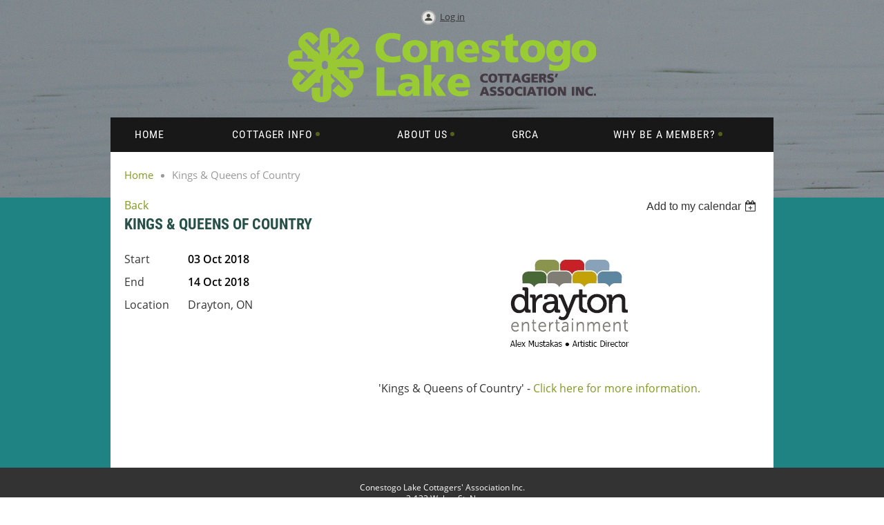

--- FILE ---
content_type: text/html; charset=utf-8
request_url: https://clca.wildapricot.org/event-2855987
body_size: 5132
content:
<!DOCTYPE html>
<!--[if lt IE 7 ]><html lang="en" class="no-js ie6 "><![endif]-->
<!--[if IE 7 ]><html lang="en" class="no-js ie7 "> <![endif]-->
<!--[if IE 8 ]><html lang="en" class="no-js ie8 "> <![endif]-->
<!--[if IE 9 ]><html lang="en" class="no-js ie9 "><![endif]-->
<!--[if (gt IE 9)|!(IE)]><!--><html lang="en" class="no-js "> <!--<![endif]-->
  <head id="Head1">
		<link rel="stylesheet" type="text/css" href="https://kit-pro.fontawesome.com/releases/latest/css/pro.min.css" />
<meta name="viewport" content="width=device-width" />

<link href="https://sf.wildapricot.org/BuiltTheme/homestead_beechwood.v3.0/current/fd239e1b/Styles/combined.css" rel="stylesheet" type="text/css" /><link href="https://clca.wildapricot.org/resources/theme/customStyles.css?t=637593547096440000" rel="stylesheet" type="text/css" /><link href="https://live-sf.wildapricot.org/WebUI/built9.12.0-23d3d10/scripts/public/react/index-84b33b4.css" rel="stylesheet" type="text/css" /><link href="https://live-sf.wildapricot.org/WebUI/built9.12.0-23d3d10/css/shared/ui/shared-ui-compiled.css" rel="stylesheet" type="text/css" /><script type="text/javascript" language="javascript" id="idJavaScriptEnvironment">var bonaPage_BuildVer='9.12.0-23d3d10';
var bonaPage_AdminBackendUrl = '/admin/';
var bonaPage_StatRes='https://live-sf.wildapricot.org/WebUI/';
var bonaPage_InternalPageType = { isUndefinedPage : false,isWebPage : false,isAdminPage : false,isDialogPage : false,isSystemPage : true,isErrorPage : false,isError404Page : false };
var bonaPage_PageView = { isAnonymousView : true,isMemberView : false,isAdminView : false };
var WidgetMode = 0;
var bonaPage_IsUserAnonymous = true;
var bonaPage_ThemeVer='fd239e1b0637593547096440000'; var bonaPage_ThemeId = 'homestead_beechwood.v3.0'; var bonaPage_ThemeVersion = '3.0';
var bonaPage_id='1840549'; version_id='';
if (bonaPage_InternalPageType && (bonaPage_InternalPageType.isSystemPage || bonaPage_InternalPageType.isWebPage) && window.self !== window.top) { var success = true; try { var tmp = top.location.href; if (!tmp) { top.location = self.location; } } catch (err) { try { if (self != top) { top.location = self.location; } } catch (err) { try { if (self != top) { top = self; } success = false; } catch (err) { success = false; } } success = false; } if (!success) { window.onload = function() { document.open('text/html', 'replace'); document.write('<ht'+'ml><he'+'ad></he'+'ad><bo'+'dy><h1>Wrong document context!</h1></bo'+'dy></ht'+'ml>'); document.close(); } } }
try { function waMetricsGlobalHandler(args) { if (WA.topWindow.waMetricsOuterGlobalHandler && typeof(WA.topWindow.waMetricsOuterGlobalHandler) === 'function') { WA.topWindow.waMetricsOuterGlobalHandler(args); }}} catch(err) {}
 try { if (parent && parent.BonaPage) parent.BonaPage.implementBonaPage(window); } catch (err) { }
try { document.write('<style type="text/css"> .WaHideIfJSEnabled, .HideIfJSEnabled { display: none; } </style>'); } catch(err) {}
var bonaPage_WebPackRootPath = 'https://live-sf.wildapricot.org/WebUI/built9.12.0-23d3d10/scripts/public/react/';</script><script type="text/javascript" language="javascript" src="https://live-sf.wildapricot.org/WebUI/built9.12.0-23d3d10/scripts/shared/bonapagetop/bonapagetop-compiled.js" id="idBonaPageTop"></script><script type="text/javascript" language="javascript" src="https://live-sf.wildapricot.org/WebUI/built9.12.0-23d3d10/scripts/public/react/index-84b33b4.js" id="ReactPublicJs"></script><script type="text/javascript" language="javascript" src="https://live-sf.wildapricot.org/WebUI/built9.12.0-23d3d10/scripts/shared/ui/shared-ui-compiled.js" id="idSharedJs"></script><script type="text/javascript" language="javascript" src="https://live-sf.wildapricot.org/WebUI/built9.12.0-23d3d10/General.js" id=""></script><script type="text/javascript" language="javascript" src="https://sf.wildapricot.org/BuiltTheme/homestead_beechwood.v3.0/current/fd239e1b/Scripts/combined.js" id=""></script><title>Conestogo Lake Cottagers Association INC. - Kings &amp; Queens of Country</title>
</head>
  <body id="PAGEID_1840549" class="publicContentView LayoutMain">
<div class="mLayout layoutMain" id="mLayout">

<!-- header zone -->
		<div class="zoneHeaderOuter zoneOuter"><div class="zoneHeaderWrap zoneWrap"><div class="zoneHeader zoneInner"><div id="id_Header" data-componentId="Header" class="WaPlaceHolder WaPlaceHolderHeader" style=""><div style=""><div id="id_PjIfDos" class="WaGadgetFirst WaGadgetLoginButton  gadgetStyleNone" style="margin-bottom:0px;" data-componentId="PjIfDos" ><div class="alignCenter">
  <div class="loginBoxLinkContainer">
    <a class="loginBoxLinkButton" href="https://clca.wildapricot.org/Sys/Login">Log in</a>
  </div>
  </div>
</div><div id="idHeaderContent" class="WaGadgetLast WaGadgetContent headerContent gadgetStyleNone" style="margin-bottom:0px;" data-componentId="ACfCprJ" ><div class="gadgetStyleBody gadgetContentEditableArea" style="" data-editableArea="0" data-areaHeight="auto">
<div align="center"><img src="/resources/Pictures/clca-full-logo.png" alt="" title="" border="0"></div><div title="" style="position: absolute; width: 1px; height: 27px; left: 459px; top: 24px; right: auto; bottom: auto;" id="idHeaderAssociationName"></div>
</div>
</div></div>
</div></div></div></div>

		<div class="zoneHeader1Outer zoneOuter"><div class="zoneHeader1Wrap zoneWrap"><div class="zoneHeader1 zoneInner" data-sticky-wrapper="true"><div class="header1StickyWrapper"><div id="id_Header1" data-componentId="Header1" class="WaPlaceHolder WaPlaceHolderHeader1" style=""><div style=""><div id="id_zuluLLB" class="WaGadgetOnly WaGadgetMenuHorizontal  menuStyle001" style="" data-componentId="zuluLLB" ><div class="menuInner">
	<ul class="firstLevel">
<li class=" ">
	<div class="item">
		<a href="https://clca.wildapricot.org/" title="Home"><span>Home</span></a>
</div>
</li>
	
<li class=" dir">
	<div class="item">
		<a href="https://clca.wildapricot.org/Cottager-Info" title="Cottager Info"><span>Cottager Info</span></a>
<ul class="secondLevel">
<li class=" ">
	<div class="item">
		<a href="https://clca.wildapricot.org/Cottage-Road-Map" title="Cottage Road Map"><span>Cottage Road Map</span></a>
</div>
</li>
	
<li class=" ">
	<div class="item">
		<a href="https://clca.wildapricot.org/Emergency-Contacts" title="Emergency Contacts"><span>Emergency Contacts</span></a>
</div>
</li>
	
</ul>
</div>
</li>
	
<li class=" dir">
	<div class="item">
		<a href="https://clca.wildapricot.org/About-Us" title="About Us"><span>About Us</span></a>
<ul class="secondLevel">
<li class=" dir">
	<div class="item">
		<a href="https://clca.wildapricot.org/Conestogo-Lake-History" title="Conestogo Lake History"><span>Conestogo Lake History</span></a>
<ul class="secondLevel">
<li class=" ">
	<div class="item">
		<a href="https://clca.wildapricot.org/In-the-Beginning" title="In the Beginning"><span>In the Beginning</span></a>
</div>
</li>
	
<li class=" ">
	<div class="item">
		<a href="https://clca.wildapricot.org/Gonna-Build-a-Dam" title="Gonna Build a Dam"><span>Gonna Build a Dam</span></a>
</div>
</li>
	
<li class=" ">
	<div class="item">
		<a href="https://clca.wildapricot.org/The-Dams-Construction" title="The Dam&#39;s Construction"><span>The Dam&#39;s Construction</span></a>
</div>
</li>
	
<li class=" ">
	<div class="item">
		<a href="https://clca.wildapricot.org/Grand-River-Conservation-Commission" title="Grand River Conservation Commission"><span>Grand River Conservation Commission</span></a>
</div>
</li>
	
<li class=" ">
	<div class="item">
		<a href="https://clca.wildapricot.org/The-Cottage-Lot-Program" title="The Cottage Lot Program"><span>The Cottage Lot Program</span></a>
</div>
</li>
	
<li class=" ">
	<div class="item">
		<a href="https://clca.wildapricot.org/Local-Folk-in-the-News" title="Local Folk in the News"><span>Local Folk in the News</span></a>
</div>
</li>
	
</ul>
</div>
</li>
	
</ul>
</div>
</li>
	
<li class=" ">
	<div class="item">
		<a href="https://clca.wildapricot.org/GRCA" title="GRCA"><span>GRCA</span></a>
</div>
</li>
	
<li class=" dir">
	<div class="item">
		<a href="https://clca.wildapricot.org/page-1840525" title="Why Be A Member?"><span>Why Be A Member?</span></a>
<ul class="secondLevel">
<li class=" ">
	<div class="item">
		<a href="https://clca.wildapricot.org/join" title="Pay Membership"><span>Pay Membership</span></a>
</div>
</li>
	
</ul>
</div>
</li>
	
</ul>
</div>

<script type="text/javascript">
  if (window.WaMenuHorizontal) { new WaMenuHorizontal({ id: "id_zuluLLB" }); }
</script>
</div></div>
</div></div></div></div></div>

		<div class="zoneHeader2Outer zoneOuter"><div class="zoneHeader2Wrap zoneWrap"><div class="zoneHeader2 zoneInner"><div id="id_Header2" data-componentId="Header2" class="WaPlaceHolder WaPlaceHolderHeader2" style="background-color:#FFFFFF;"><div style="padding-right:20px;padding-bottom:20px;padding-left:20px;"><div id="id_yeJBpfi" class="WaGadgetOnly WaGadgetBreadcrumbs  gadgetStyleNone" style="" data-componentId="yeJBpfi" ><div class="gadgetStyleBody " style=""  data-areaHeight="auto">
<ul>
<li><a href="https://clca.wildapricot.org/">Home</a></li>
<li class="last">Kings &amp; Queens of Country</li>
</ul>
</div>
</div></div>
</div></div></div></div>

		<!-- /header zone -->

<!-- content zone -->
	<div class="zoneContentOuter zoneOuter"><div class="zoneContentWrap zoneWrap"><div class="zoneContent zoneInner"><div id="id_Content" data-componentId="Content" class="WaPlaceHolder WaPlaceHolderContent" style="background-color:#FFFFFF;"><div style="padding-top:0px;padding-right:20px;padding-left:20px;"><div id="id_ORhJZgc" class="WaGadgetOnly WaGadgetEvents  gadgetStyleNone WaGadgetEventsStateDetails" style="margin-bottom:0px;" data-componentId="ORhJZgc" >



<form method="post" action="" id="form">
<div class="aspNetHidden">
<input type="hidden" name="__VIEWSTATE" id="__VIEWSTATE" value="2a+RTD6MA9zAyJVRiWtBvbeaFiP4IUGQW2/RU4qO3dPB9MOlqs2D7Bb8NqnfNWSVSoSTWJbFltWUymO4vnmBb38Aji7eHUwBhYsSEk/5C354YGtCvsYoPNEkHICRC807aicFZ0rGGj/y6HoJ9LBRaUhKP0HZk5LFr/Xj/4t2Qna52cgn5PhmNi+7ob4460f320+SaF31eYxCc5cU2ElRKXj2hqB2Un0/yjMs5lCaes4IuQBst51hvDkgwmWNwED6AlbVNJTiHUE5czinV02AQIhnLJMJ7nvxO+9BBQXy8kKc4EWp" />
</div>

    
    <input type="hidden" name="FunctionalBlock1$contentModeHidden" id="FunctionalBlock1_contentModeHidden" value="1" />



       
  <div id="idEventsTitleMainContainer" class="pageTitleOuterContainer">
    <div id="idEventBackContainer" class="pageBackContainer">
      <a id="FunctionalBlock1_ctl00_eventPageViewBase_ctl00_ctl00_back" class="eventBackLink" href="javascript: history.back();">Back</a>
    </div>
      
    <div id="idEventViewSwitcher" class="pageViewSwitcherOuterContainer">
      
<div class="cornersContainer"><div class="topCorners"><div class="c1"></div><div class="c2"></div><div class="c3"></div><div class="c4"></div><div class="c5"></div></div></div>
  <div class="pageViewSwitcherContainer"><div class="d1"><div class="d2"><div class="d3"><div class="d4"><div class="d5"><div class="d6"><div class="d7"><div class="d8"><div class="d9"><div class="inner">
    <div id="init-add-event-to-calendar-dropdown-2855987" class="semantic-ui" style="color: inherit; background: transparent;"></div>
    <script>
      function initAddEventToCalendarDropDown2855987()
      {
        if (typeof window.initAddEventToCalendarDropDown !== 'function') { return; }
      
        const domNodeId = 'init-add-event-to-calendar-dropdown-2855987';
        const event = {
          id: '2855987',
          title: 'Kings &amp; Queens of Country',
          description: '    &amp;#39;Kings &amp;amp; Queens of Country&amp;#39; - Click here for more information.  '.replace(/\r+/g, ''),
          location: 'Drayton, ON',
          url: window.location.href,
          allDay: 'False' === 'False',
          start: '2018-10-03T04:00:00Z', 
          end: '2018-10-15T04:00:00Z',
          sessions: [{"title":"Kings &amp; Queens of Country","start":"2018-10-03T04:00:00Z","end":"2018-10-15T04:00:00Z","allDay":true}]
        };
      
        window.initAddEventToCalendarDropDown(event, domNodeId);
      }    
    
      window.BonaPage.addPageStateHandler(window.BonaPage.PAGE_PARSED, initAddEventToCalendarDropDown2855987);

    </script>
  </div></div></div></div></div></div></div></div></div></div></div>
<div class="cornersContainer"><div class="bottomCorners"><div class="c5"></div><div class="c4"></div><div class="c3"></div><div class="c2"></div><div class="c1"></div></div></div>

    </div>
    <div class="pageTitleContainer eventsTitleContainer">
      <h1 class="pageTitle SystemPageTitle">
        Kings &amp; Queens of Country
      </h1>
    </div>
  </div>
      

      


<div class="boxOuterContainer boxBaseView"><div class="cornersContainer"><div class="topCorners"><div class="c1"></div><div class="c2"></div><div class="c3"></div><div class="c4"></div><div class="c5"></div><!--[if gt IE 6]><!--><div class="r1"><div class="r2"><div class="r3"><div class="r4"><div class="r5"></div></div></div></div></div><!--<![endif]--></div></div><div  class="boxContainer"><div class="d1"><div class="d2"><div class="d3"><div class="d4"><div class="d5"><div class="d6"><div class="d7"><div class="d8"><div class="d9"><div class="inner">
      
    <div class="boxBodyOuterContainer"><div class="cornersContainer"><div class="topCorners"><div class="c1"></div><div class="c2"></div><div class="c3"></div><div class="c4"></div><div class="c5"></div><!--[if gt IE 6]><!--><div class="r1"><div class="r2"><div class="r3"><div class="r4"><div class="r5"></div></div></div></div></div><!--<![endif]--></div></div><div  class="boxBodyContainer"><div class="d1"><div class="d2"><div class="d3"><div class="d4"><div class="d5"><div class="d6"><div class="d7"><div class="d8"><div class="d9"><div class="inner">
          
        <div class="boxBodyInfoOuterContainer boxBodyInfoViewFill"><div class="cornersContainer"><div class="topCorners"><div class="c1"></div><div class="c2"></div><div class="c3"></div><div class="c4"></div><div class="c5"></div><!--[if gt IE 6]><!--><div class="r1"><div class="r2"><div class="r3"><div class="r4"><div class="r5"></div></div></div></div></div><!--<![endif]--></div></div><div  class="boxBodyInfoContainer"><div class="d1"><div class="d2"><div class="d3"><div class="d4"><div class="d5"><div class="d6"><div class="d7"><div class="d8"><div class="d9"><div class="inner">
              
            

<div class="boxInfoContainer">
  <ul class="boxInfo">
    <li class="eventInfoStartDate">
      <label class="eventInfoBoxLabel">Start</label>
      <div class="eventInfoBoxValue"><strong>03 Oct 2018</strong></div>
    </li>
    
    <li id="FunctionalBlock1_ctl00_eventPageViewBase_ctl00_ctl00_eventInfoBox_endDateLi" class="eventInfoEndDate">
      <label class="eventInfoBoxLabel">End</label>
      <div class="eventInfoBoxValue"><span>14 Oct 2018</span></div>
    </li>
    
    
    
    <li id="FunctionalBlock1_ctl00_eventPageViewBase_ctl00_ctl00_eventInfoBox_locationLi" class="eventInfoLocation">
      <label class="eventInfoBoxLabel">Location</label>
      <div class="eventInfoBoxValue"><span>Drayton, ON</span></div>
    </li>
    
    
  </ul>
</div>

            
<div class="registrationInfoContainer">
  
  
</div>

              
            
              
            

            
                
            
              
          <div class="clearEndContainer"></div></div></div></div></div></div></div></div></div></div></div></div><div class="cornersContainer"><div class="bottomCorners"><!--[if gt IE 6]><!--><div class="r1"><div class="r2"><div class="r3"><div class="r4"><div class="r5"></div></div></div></div></div><!--<![endif]--><div class="c5"></div><div class="c4"></div><div class="c3"></div><div class="c2"></div><div class="c1"></div></div></div></div>

          <div class="boxBodyContentOuterContainer"><div class="cornersContainer"><div class="topCorners"><div class="c1"></div><div class="c2"></div><div class="c3"></div><div class="c4"></div><div class="c5"></div><!--[if gt IE 6]><!--><div class="r1"><div class="r2"><div class="r3"><div class="r4"><div class="r5"></div></div></div></div></div><!--<![endif]--></div></div><div  class="boxBodyContentContainer fixedHeight"><div class="d1"><div class="d2"><div class="d3"><div class="d4"><div class="d5"><div class="d6"><div class="d7"><div class="d8"><div class="d9"><div class="inner gadgetEventEditableArea">
                  <p align="center"><img src="/resources/Pictures/Events/drayton.jpg" alt="" title="" border="0"></p>

<p align="left">'Kings &amp; Queens of Country' - <a href="https://www.draytonentertainment.com/kings-queens-drayton" title="Website will open in new tab.">Click here for more information.</a></p>
              <div class="clearEndContainer"></div></div></div></div></div></div></div></div></div></div></div></div><div class="cornersContainer"><div class="bottomCorners"><!--[if gt IE 6]><!--><div class="r1"><div class="r2"><div class="r3"><div class="r4"><div class="r5"></div></div></div></div></div><!--<![endif]--><div class="c5"></div><div class="c4"></div><div class="c3"></div><div class="c2"></div><div class="c1"></div></div></div></div>
        
      <div class="clearEndContainer"></div></div></div></div></div></div></div></div></div></div></div></div><div class="cornersContainer"><div class="bottomCorners"><!--[if gt IE 6]><!--><div class="r1"><div class="r2"><div class="r3"><div class="r4"><div class="r5"></div></div></div></div></div><!--<![endif]--><div class="c5"></div><div class="c4"></div><div class="c3"></div><div class="c2"></div><div class="c1"></div></div></div></div>
       
  <div class="clearEndContainer"></div></div></div></div></div></div></div></div></div></div></div></div><div class="cornersContainer"><div class="bottomCorners"><!--[if gt IE 6]><!--><div class="r1"><div class="r2"><div class="r3"><div class="r4"><div class="r5"></div></div></div></div></div><!--<![endif]--><div class="c5"></div><div class="c4"></div><div class="c3"></div><div class="c2"></div><div class="c1"></div></div></div></div>



<script>
    var isBatchWizardRegistration = false;
    if (isBatchWizardRegistration) 
    {
        var graphqlOuterEndpoint = '/sys/api/graphql';;
        var batchEventRegistrationWizard = window.createBatchEventRegistrationWizard(graphqlOuterEndpoint);
        
        batchEventRegistrationWizard.openWizard({
            eventId: 2855987
        });
    }
</script>

 

  
<div class="aspNetHidden">

	<input type="hidden" name="__VIEWSTATEGENERATOR" id="__VIEWSTATEGENERATOR" value="2AE9EEA8" />
</div></form></div></div>
</div></div></div></div>
	<!-- /content zone -->

<!-- footer zone -->
		<div class="zoneFooterOuter zoneOuter"><div class="zoneFooterWrap zoneWrap"><div class="zoneFooter zoneInner"><div id="id_Footer" data-componentId="Footer" class="WaPlaceHolder WaPlaceHolderFooter" style=""><div style="padding-top:20px;padding-bottom:20px;"><div id="idFooterContent" class="WaGadgetOnly WaGadgetContent footerContent gadgetStyleNone" style="margin-bottom:0px;" data-componentId="TGMBjLS" ><div class="gadgetStyleBody gadgetContentEditableArea" style="" data-editableArea="0" data-areaHeight="auto">
<p style="line-height: 14px;" align="center"><font style="font-size: 12px;" color="#FFFFFF">Conestogo Lake Cottagers' Association Inc.<br>
3-133 Weber St. N.<br>
Suite 323<br>
Waterloo, ON<br>
N2J 3G9</font></p>
</div>
</div></div>
</div></div></div></div>

		<div class="zoneFooter1Outer zoneOuter"><div class="zoneFooter1Wrap zoneWrap"><div class="zoneFooter1 zoneInner"></div></div></div>

<div class="zoneBranding zoneOuter">
				<div class="zoneInner">
<div id="idFooterPoweredByContainer">
	<span id="idFooterPoweredByWA">
Powered by <a href="http://www.wildapricot.com" target="_blank">Wild Apricot</a> Membership Software</span>
</div>
</div>
			</div>
<!-- /footer zone -->

<div id="idCustomJsContainer" class="cnCustomJsContainer">
<!-- Global site tag (gtag.js) - Google Analytics -->
<script async src="https://www.googletagmanager.com/gtag/js?id=UA-138598414-1">
try
{
    
}
catch(err)
{}</script>
<script>
try
{
    
  window.dataLayer = window.dataLayer || [];
  function gtag(){dataLayer.push(arguments);}
  gtag('js', new Date());

  gtag('config', 'UA-138598414-1');

}
catch(err)
{}</script>
</div>
</div>


<script language="javascript">
	jq$(function(){
	
            jq$(document).ready(function()
			{
				new stickyPlaceholder();
			});

			// ellipsis
			try {
				jq$('.WaGadgetBlog.WaGadgetBlogStateList .fixedHeight, .WaGadgetEvents.WaGadgetEventsStateList .fixedHeight').dotdotdot();
			} catch (err) {}

	});
</script>
</body>
</html>
<script type="text/javascript">if (window.BonaPage && BonaPage.setPageState) { BonaPage.setPageState(BonaPage.PAGE_PARSED); }</script>